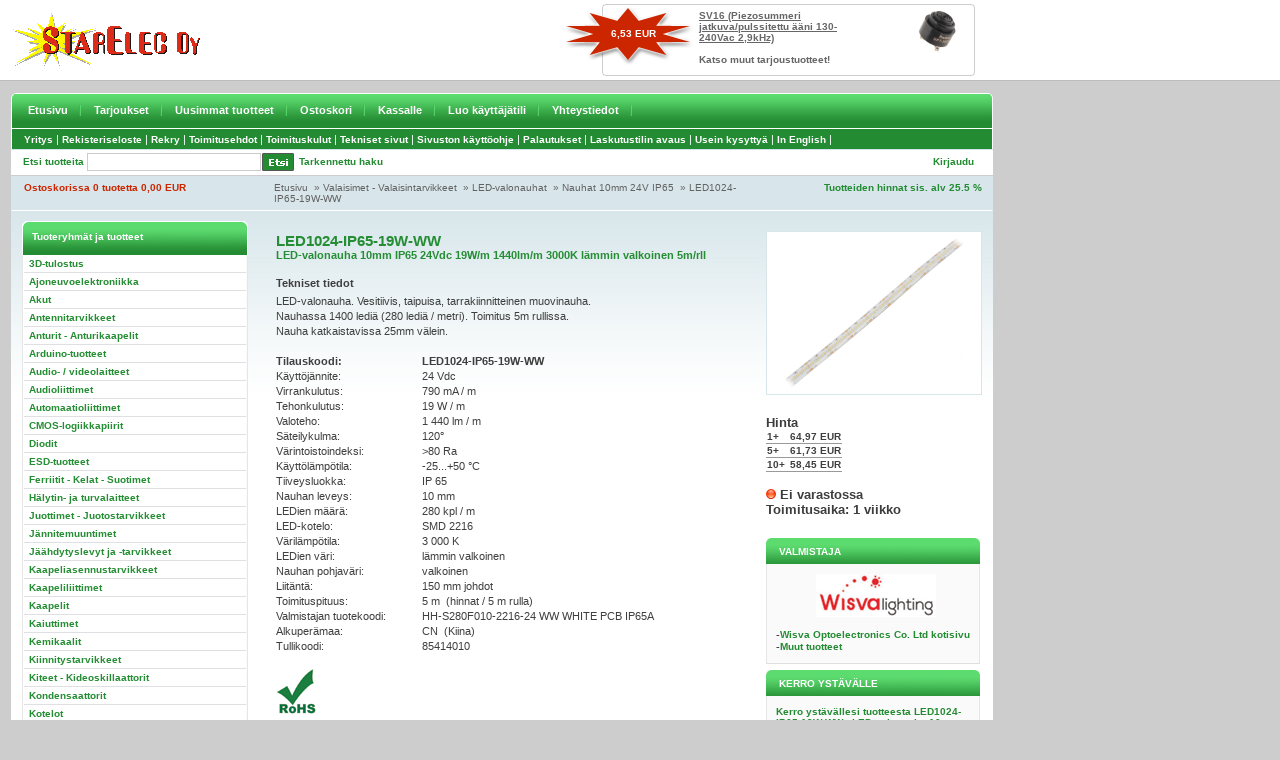

--- FILE ---
content_type: text/html; charset=UTF-8
request_url: https://www.starelec.fi/product_info.php?cPath=69_4215_4221&products_id=30963
body_size: 5257
content:


<!DOCTYPE html PUBLIC "-//W3C//DTD XHTML 1.0 Transitional//EN" "http://www.w3.org/TR/xhtml1/DTD/xhtml1-transitional.dtd">
<html xmlns="http://www.w3.org/1999/xhtml" dir="ltr" lang="fi">
<head>
<meta http-equiv="Content-Type" content="text/html; charset=UTF-8">
<title>Starelec Oy</title>
<link rel="shortcut icon" href="style/images/favicon.gif" type="image/gif" />
<base href="https://www.starelec.fi/">
<link rel="stylesheet" type="text/css" media="screen, projection" href="style/css/main.css" />
<link rel="stylesheet" type="text/css" media="screen, projection" href="style/css/content.css" />
<link rel="stylesheet" type="text/css" media="screen, projection" href="style/css/navigation.css" />
<link rel="stylesheet" type="text/css" media="print" href="style/css/print.css" />
<link rel="stylesheet" type="text/css" href="product_info.css" />
</head>
<body>

<!-- Header Start //-->

<div id="header">
<div id="header_content">
<div id="header_content_left"><a href="https://www.starelec.fi/"><img src="style/images/starelec-logo.gif" alt="Starelec" border="0" /></a></div>

<div id="header_content_right">


<table border="0" width="100%" cellspacing="0" cellpadding="0" class="infoBox">
  <tr>
    <td><table border="0" width="100%" cellspacing="0" cellpadding="0" class="infoBoxContents">
  <tr>
    <td align="right" class="boxText"><div id="special_img"><a href="https://www.starelec.fi/product_info.php?products_id=18251"><img src="images/SV16.png" alt="Piezosummeri jatkuva/pulssitettu ääni 130-240Vac 2,9kHz" title=" Piezosummeri jatkuva/pulssitettu ääni 130-240Vac 2,9kHz " width="66" height="50"/></a></div><div id="special_name"><span class="special_product_name"><a href="https://www.starelec.fi/product_info.php?products_id=18251">SV16 (Piezosummeri jatkuva/pulssitettu ääni 130-240Vac 2,9kHz)</a></span><br /><br /><a href="https://www.starelec.fi/specials.php">Katso muut tarjoustuotteet!</a></div><div id="special_price"><span class="productSpecialPrice3">6,53  EUR</span></div></td>
  </tr>
</table>
</td>
  </tr>
</table>


</div>
</div>

<div class="holder">
<div id="navi_top_main">
<div id="navi_top_main_left_corner"><img src="style/images/v_main_navi_left_corner.gif" border="0" /></div>
<li><a href="https://www.starelec.fi/index.php">Etusivu</a></li><li><a href="https://www.starelec.fi/specials.php">Tarjoukset</a></li><li><a href="https://www.starelec.fi/products_new.php">Uusimmat tuotteet</a></li><li><a href="https://www.starelec.fi/shopping_cart.php">Ostoskori</a></li><li><a href="https://www.starelec.fi/checkout_shipping.php">Kassalle</a></li><li><a href="https://www.starelec.fi/create_account.php">Luo käyttäjätili</a></li><li><a href="https://www.starelec.fi/contact_us.php">Yhteystiedot</a></li></div>
<div id="navi_top_main_right_corner"><img src="style/images/v_main_navi_right_corner.gif" border="0" /></div>

<div id="navi_top_main2">
<div id="navi_top_main2_links">

  
<li><a  href="https://www.starelec.fi/info_pages.php?pages_id=9">Yritys</a>|</li><li><a  href="https://www.starelec.fi/info_pages.php?pages_id=7">Rekisteriseloste</a>|</li><li><a  href="https://www.starelec.fi/info_pages.php?pages_id=42">Rekry</a>|</li><li><a  href="https://www.starelec.fi/info_pages.php?pages_id=6">Toimitusehdot</a>|</li><li><a  href="https://www.starelec.fi/info_pages.php?pages_id=10">Toimituskulut</a>|</li><li><a  href="https://www.starelec.fi/info_pages.php?pages_id=14">Tekniset sivut</a>|</li><li><a  href="https://www.starelec.fi/info_pages.php?pages_id=20">Sivuston käyttöohje</a>|</li><li><a  href="https://www.starelec.fi/info_pages.php?pages_id=30">Palautukset</a>|</li><li><a  href="https://www.starelec.fi/info_pages.php?pages_id=19">Laskutustilin avaus</a>|</li><li><a  href="https://www.starelec.fi/info_pages.php?pages_id=41">Usein kysyttyä</a>|</li><li><a  href="https://www.starelec.fi/info_pages.php?pages_id=28">In English</a>|</li></div>
</div>

<div id="header_bar_1">
<div id="search">
<div class="find">Etsi tuotteita</div>
<div id="find_form"><form name="quick_find" action="advanced_search_result.php" method="get"><input name="keywords" type="text" class="find_form"><div id="quick_find_button"><input type="image" class="quick_find_button" src="includes/languages/finnish/images/buttons/v_button_quick_find.gif" alt="" /></div></form></div>
<div id="advanced_search">
<a href="https://www.starelec.fi/advanced_search.php">Tarkennettu haku</a></div>
</div>
<div id="header_bar_1_right">

<div id="language">




</div>
<div id="header_bar_links">
<a href="https://www.starelec.fi/login.php">Kirjaudu</a></div>
</div>
</div>

<div id="header_bar_2">

<div id="shopping_cart">
<a href="https://www.starelec.fi/shopping_cart.php">
Ostoskorissa  
0&nbsp;tuotetta
0,00  EUR</a>
</div>

<div id="breadcrumbs">
<a href="https://www.starelec.fi/index.php" class="headerNavigation">Etusivu</a> &nbsp;&raquo; <a href="https://www.starelec.fi/index.php?cPath=69" class="headerNavigation">Valaisimet - Valaisintarvikkeet</a> &nbsp;&raquo; <a href="https://www.starelec.fi/index.php?cPath=69_4215" class="headerNavigation">LED-valonauhat</a> &nbsp;&raquo; <a href="https://www.starelec.fi/index.php?cPath=69_4215_4221" class="headerNavigation">Nauhat 10mm 24V IP65</a> &nbsp;&raquo; <a href="https://www.starelec.fi/product_info.php?cPath=69_4215_4221&products_id=30963" class="headerNavigation">LED1024-IP65-19W-WW</a></div>
<div id="vat">
Tuotteiden hinnat sis. alv 25.5 % 
</div>
</div>
</div>
</div>

<!-- Header End //-->

<div class="holder">

<!-- Body Start //-->
<div id="main_area">
<div id="content_height"></div>

<!--Colum Left Start //-->
<div id="colum_left">



<div id="box">
<div id="box_header">Tuoteryhmät ja tuotteet</div>


<div class="navi">
<ul class="navi_categories">
<li><a href="https://www.starelec.fi/index.php?cPath=4180">3D-tulostus</a></li>
<li><a href="https://www.starelec.fi/index.php?cPath=1617">Ajoneuvoelektroniikka</a></li>
<li><a href="https://www.starelec.fi/index.php?cPath=67">Akut</a></li>
<li><a href="https://www.starelec.fi/index.php?cPath=85">Antennitarvikkeet</a></li>
<li><a href="https://www.starelec.fi/index.php?cPath=64">Anturit - Anturikaapelit</a></li>
<li><a href="https://www.starelec.fi/index.php?cPath=4198">Arduino-tuotteet</a></li>
<li><a href="https://www.starelec.fi/index.php?cPath=352">Audio- / videolaitteet</a></li>
<li><a href="https://www.starelec.fi/index.php?cPath=23">Audioliittimet</a></li>
<li><a href="https://www.starelec.fi/index.php?cPath=58">Automaatioliittimet</a></li>
<li><a href="https://www.starelec.fi/index.php?cPath=1">CMOS-logiikkapiirit</a></li>
<li><a href="https://www.starelec.fi/index.php?cPath=42">Diodit</a></li>
<li><a href="https://www.starelec.fi/index.php?cPath=90">ESD-tuotteet</a></li>
<li><a href="https://www.starelec.fi/index.php?cPath=74">Ferriitit - Kelat - Suotimet</a></li>
<li><a href="https://www.starelec.fi/index.php?cPath=88">Hälytin- ja turvalaitteet</a></li>
<li><a href="https://www.starelec.fi/index.php?cPath=91">Juottimet - Juotostarvikkeet</a></li>
<li><a href="https://www.starelec.fi/index.php?cPath=72">Jännitemuuntimet</a></li>
<li><a href="https://www.starelec.fi/index.php?cPath=47">Jäähdytyslevyt ja -tarvikkeet</a></li>
<li><a href="https://www.starelec.fi/index.php?cPath=78">Kaapeliasennustarvikkeet</a></li>
<li><a href="https://www.starelec.fi/index.php?cPath=60">Kaapeliliittimet</a></li>
<li><a href="https://www.starelec.fi/index.php?cPath=79">Kaapelit</a></li>
<li><a href="https://www.starelec.fi/index.php?cPath=84">Kaiuttimet</a></li>
<li><a href="https://www.starelec.fi/index.php?cPath=80">Kemikaalit</a></li>
<li><a href="https://www.starelec.fi/index.php?cPath=77">Kiinnitystarvikkeet</a></li>
<li><a href="https://www.starelec.fi/index.php?cPath=45">Kiteet - Kideoskillaattorit</a></li>
<li><a href="https://www.starelec.fi/index.php?cPath=48">Kondensaattorit</a></li>
<li><a href="https://www.starelec.fi/index.php?cPath=81">Kotelot</a></li>
<li><a href="https://www.starelec.fi/index.php?cPath=946">Kuulokkeet</a></li>
<li><a href="https://www.starelec.fi/index.php?cPath=63">Kytkimet</a></li>
<li><a href="https://www.starelec.fi/index.php?cPath=65">Laitenupit</a></li>
<li><a href="https://www.starelec.fi/index.php?cPath=75">Laitetuulettimet</a></li>
<li><a href="https://www.starelec.fi/index.php?cPath=68">Lamput - Lamppukalusteet</a></li>
<li><a href="https://www.starelec.fi/index.php?cPath=73">Latauslaitteet</a></li>
<li><a href="https://www.starelec.fi/index.php?cPath=532">Liitinrasiat ja -paneelit</a></li>
<li><a href="https://www.starelec.fi/index.php?cPath=61">Liitäntäkaapelit</a></li>
<li><a href="https://www.starelec.fi/index.php?cPath=38">Liitäntäpiirit</a></li>
<li><a href="https://www.starelec.fi/index.php?cPath=37">Lineaaripiirit</a></li>
<li><a href="https://www.starelec.fi/index.php?cPath=2368">Lämmityselementit</a></li>
<li><a href="https://www.starelec.fi/index.php?cPath=624">Magneetit</a></li>
<li><a href="https://www.starelec.fi/index.php?cPath=83">Mikrofonit</a></li>
<li><a href="https://www.starelec.fi/index.php?cPath=94">Mittalaitteet</a></li>
<li><a href="https://www.starelec.fi/index.php?cPath=31">Mittausliittimet ja -johdot</a></li>
<li><a href="https://www.starelec.fi/index.php?cPath=53">Moninapaliittimet</a></li>
<li><a href="https://www.starelec.fi/index.php?cPath=2682">Moottorit</a></li>
<li><a href="https://www.starelec.fi/index.php?cPath=962">Muistipiirit</a></li>
<li><a href="https://www.starelec.fi/index.php?cPath=70">Muuntajat</a></li>
<li><a href="https://www.starelec.fi/index.php?cPath=54">Nauhakaapeliliittimet</a></li>
<li><a href="https://www.starelec.fi/index.php?cPath=1619">Ohjauslaitteet ja säätimet</a></li>
<li><a href="https://www.starelec.fi/index.php?cPath=43">Optokomponentit</a></li>
<li><a href="https://www.starelec.fi/index.php?cPath=93">Paneelimittarit</a></li>
<li><a href="https://www.starelec.fi/index.php?cPath=625">Paristot - Paristopitimet</a></li>
<li><a href="https://www.starelec.fi/index.php?cPath=87">Pienkojeet ja laitteet</a></li>
<li><a href="https://www.starelec.fi/index.php?cPath=76">Piirilevytarvikkeet</a></li>
<li><a href="https://www.starelec.fi/index.php?cPath=21">Potentiometrit</a></li>
<li><a href="https://www.starelec.fi/index.php?cPath=39">Prosessori- ja oheispiirit</a></li>
<li><a href="https://www.starelec.fi/index.php?cPath=46">Puolijohdekannat ja eristeet</a></li>
<li><a href="https://www.starelec.fi/index.php?cPath=95">Rakennussarjat</a></li>
<li><a href="https://www.starelec.fi/index.php?cPath=4240">Raspberry Pi tuotteet</a></li>
<li><a href="https://www.starelec.fi/index.php?cPath=62">Releet - Kontaktorit</a></li>
<li><a href="https://www.starelec.fi/index.php?cPath=2896">Signaalimuunninmodulit</a></li>
<li><a href="https://www.starelec.fi/index.php?cPath=4455">Solenoidit</a></li>
<li><a href="https://www.starelec.fi/index.php?cPath=66">Sulakkeet - Sulakepesät</a></li>
<li><a href="https://www.starelec.fi/index.php?cPath=963">Summerit</a></li>
<li><a href="https://www.starelec.fi/index.php?cPath=55">Suurtaajuusliittimet</a></li>
<li><a href="https://www.starelec.fi/index.php?cPath=694">Tasasuuntaussillat</a></li>
<li><a href="https://www.starelec.fi/index.php?cPath=71">Teholähteet</a></li>
<li><a href="https://www.starelec.fi/index.php?cPath=961">Termostaatit</a></li>
<li><a href="https://www.starelec.fi/index.php?cPath=97">Tietokonetarvikkeet</a></li>
<li><a href="https://www.starelec.fi/index.php?cPath=40">Transistorit</a></li>
<li><a href="https://www.starelec.fi/index.php?cPath=695">Triacit</a></li>
<li><a href="https://www.starelec.fi/index.php?cPath=52">Trimmeripotentiometrit</a></li>
<li><a href="https://www.starelec.fi/index.php?cPath=36">TTL-logiikkapiirit</a></li>
<li><a href="https://www.starelec.fi/index.php?cPath=56">TV- / video- / monitoriliittimet</a></li>
<li><a href="https://www.starelec.fi/index.php?cPath=41">Tyristorit</a></li>
<li><a href="https://www.starelec.fi/index.php?cPath=92">Työkalut</a></li>
<li><a href="https://www.starelec.fi/index.php?cPath=736">UPS-laitteet</a></li>
<li><a href="https://www.starelec.fi/index.php?cPath=69" class="selected">Valaisimet - Valaisintarvikkeet</a><ul>
<li><a href="https://www.starelec.fi/index.php?cPath=69_4129">LED-käsivalaisimet</a></li>
<li><a href="https://www.starelec.fi/index.php?cPath=69_4215" class="selected">LED-valonauhat</a><ul>
<li><a href="https://www.starelec.fi/index.php?cPath=69_4215_4216">Nauhat 8mm 12V IP20</a></li>
<li><a href="https://www.starelec.fi/index.php?cPath=69_4215_4354">Nauhat 8mm 24V IP20</a></li>
<li><a href="https://www.starelec.fi/index.php?cPath=69_4215_4217">Nauhat 10mm 12V IP20</a></li>
<li><a href="https://www.starelec.fi/index.php?cPath=69_4215_4218">Nauhat 10mm 24V IP20</a></li>
<li><a href="https://www.starelec.fi/index.php?cPath=69_4215_4219">Nauhat 8mm 12V IP65</a></li>
<li><a href="https://www.starelec.fi/index.php?cPath=69_4215_4220">Nauhat 10mm 12V IP65</a></li>
<li><a href="https://www.starelec.fi/index.php?cPath=69_4215_4221" class="selected">Nauhat 10mm 24V IP65</a></li>
<li><a href="https://www.starelec.fi/index.php?cPath=69_4215_4225">SET-nauhasarjat</a></li>
<li><a href="https://www.starelec.fi/index.php?cPath=69_4215_4259">Älykkäät LED-valonauhat</a></li>
<li><a href="https://www.starelec.fi/index.php?cPath=69_4215_4263">LED-valonauhaliitimet</a></li>
<li><a href="https://www.starelec.fi/index.php?cPath=69_4215_4355">Alumiinikiskot</a></li>
</ul></li>
<li><a href="https://www.starelec.fi/index.php?cPath=69_376">Muut LED-valaisimet</a></li>
<li><a href="https://www.starelec.fi/index.php?cPath=69_4134">Otsavalaisimet</a></li>
<li><a href="https://www.starelec.fi/index.php?cPath=69_1818">Pöytävalaisimet</a></li>
<li><a href="https://www.starelec.fi/index.php?cPath=69_428">Suurennuslasivalaisimet</a></li>
<li><a href="https://www.starelec.fi/index.php?cPath=69_1409">Valaisinmuuntajat</a></li>
<li><a href="https://www.starelec.fi/index.php?cPath=69_1484">Valaisintarvikkeet</a></li>
</ul></li>
<li><a href="https://www.starelec.fi/index.php?cPath=82">Varastointimateriaalit</a></li>
<li><a href="https://www.starelec.fi/index.php?cPath=49">Vastukset</a></li>
<li><a href="https://www.starelec.fi/index.php?cPath=51">Vastusverkot</a></li>
<li><a href="https://www.starelec.fi/index.php?cPath=59">Virtaliittimet</a></li>
<li><a href="https://www.starelec.fi/index.php?cPath=2684">Virtamuuntajat</a></li>
<li><a href="https://www.starelec.fi/index.php?cPath=518">Ylijännitesuojat</a></li>
</ul>
</div>
<div id="box_footer"><img src="style/images/pixel_trans.gif" border="0" /></div>
</div>



</div>
<!-- Colum Left End //-->




<div id="main_area_includes_left">

<form name="cart_quantity" action="https://www.starelec.fi/product_info.php?cPath=69_4215_4221&products_id=30963&action=add_product" method="post">



<h1>LED1024-IP65-19W-WW<br /><span class="product_name_small">LED-valonauha 10mm IP65 24Vdc 19W/m 1440lm/m 3000K lämmin valkoinen 5m/rll</span></h1>

<table border="0" cellspacing="0" cellpadding="0" width="465" style="border-collapse: collapse"><tbody><tr>   <td colspan="2" width="465" height="21"><strong>Tekniset tiedot</strong></td></tr><tr>     <td colspan="2" width="465"><p style="margin-top: 0px; margin-bottom: 0px">LED-valonauha. Vesitiivis, taipuisa, tarrakiinnitteinen muovinauha.<br />Nauhassa 1400 lediä (280 lediä / metri).      Toimitus 5m rullissa. <br />Nauha katkaistavissa 25mm välein.<br /> </p></td></tr><tr><td width="146" valign="top"><strong>Tilauskoodi:</strong></td>     <td width="319">     <p style="margin-top: 0px; margin-bottom: 0px"><strong>LED1024-IP65-19W-WW</strong></p></td></tr><tr><td width="146" valign="top">     Käyttöjännite:</td><td width="319"><p style="margin-top: 0px; margin-bottom: 0px">24 Vdc</p></td></tr><tr><td width="146" valign="top">Virrankulutus:</td>     <td width="319"><p style="margin-top: 0px; margin-bottom: 0px">790 mA / m<br /></p></td></tr><tr>   <td width="146">Tehonkulutus:<br /></td>        <td width="319">19 W / m<br /></td></tr><tr><td width="146" valign="top">Valoteho:</td>     <td width="319"><p style="margin-top: 0px; margin-bottom: 0px">1 440 lm / m<br /></p></td></tr>   <tr>     <td width="146" valign="top"><p style="margin-top: 0px; margin-bottom: 0px">Säteilykulma:</p></td>     <td width="319"><p style="margin-top: 0px; margin-bottom: 0px">120<font face="Times New Roman">°</font></p></td>   </tr>   <tr><td width="146" valign="top"><p style="margin-top: 0px; margin-bottom: 0px">          Värintoistoindeksi:</p></td><td width="319">     <p style="margin-top: 0px; margin-bottom: 0px">     &gt;80 Ra</p></td></tr><tr>     <td width="146">Käyttölämpötila:<br /></td>          <td width="319">-25...+50 °C</td></tr><tr>     <td width="146">Tiiveysluokka:<br /></td>          <td width="319">IP 65<br /></td></tr><tr><td width="146" valign="top">     <p style="margin-top: 0px; margin-bottom: 0px">Nauhan leveys:</p></td>     <td width="319">     <p style="margin-top: 0px; margin-bottom: 0px">10 mm</p></td></tr><tr><td>LEDien määrä:<br /></td><td>280 kpl / m<br /></td></tr><tr><td width="146">LED-kotelo:</td>     <td width="319">SMD 2216<br /></td></tr>   <tr>     <td width="146" valign="top"><p style="margin-top: 0px; margin-bottom: 0px">Värilämpötila:</p></td>     <td width="319"><p style="margin-top: 0px; margin-bottom: 0px">3 000 K</p></td>   </tr>   <tr><td width="146" valign="top"><p style="margin-top: 0px; margin-bottom: 0px">LEDien väri:</p></td>     <td width="319"><p style="margin-top: 0px; margin-bottom: 0px">lämmin valkoinen</p></td></tr>   <tr>     <td width="146" valign="top"><p style="margin-top: 0px; margin-bottom: 0px">Nauhan pohjaväri:</p></td>     <td width="319"><p style="margin-top: 0px; margin-bottom: 0px">valkoinen</p></td>   </tr>   <tr>     <td width="146" valign="top"><p style="margin-top: 0px; margin-bottom: 0px">Liitäntä:</p></td>     <td width="319"><p style="margin-top: 0px; margin-bottom: 0px">     150 mm johdot</p></td>   </tr>   <tr>     <td width="146" valign="top"><p style="margin-top: 0px; margin-bottom: 0px">Toimituspituus:</p></td>     <td width="319"><p style="margin-top: 0px; margin-bottom: 0px">5 m  (hinnat / 5 m rulla)</p></td>   </tr>   <tr>     <td width="146" valign="top"><p style="margin-top: 0px; margin-bottom: 0px">     Valmistajan tuotekoodi:</p></td>     <td width="319">          <p style="margin-top: 0px; margin-bottom: 0px">HH-S280F010-2216-24 WW WHITE PCB IP65A</p></td>   </tr>   <tr>     <td width="146" valign="top"><p style="margin-top: 0px; margin-bottom: 0px">     Alkuperämaa:</p></td>     <td width="319">          <p style="margin-top: 0px; margin-bottom: 0px">CN  (Kiina)</p></td>   </tr>   <tr><td width="146" valign="top">     <p style="margin-top: 0px; margin-bottom: 0px">Tullikoodi:</p></td>     <td width="319">     <p style="margin-top: 0px; margin-bottom: 0px">85414010</p></td></tr></tbody></table><a href="https://www.starelec.fi/info_pages.php?pages_id=35"><br /><img style="width: 40px; height: 45px" src="https://www.starelec.fi/UserFiles/Image/info-liitteet/ROHS5.gif" alt="" width="40px" height="45px" /><br /><br /></a><table border="0" cellspacing="0" cellpadding="0" width="378" style="border-collapse: collapse"><tbody><tr>   <td width="378"><strong>Ohjeita LED-valonauhojen asennukseen</strong></td></tr><tr>     <td width="378">   LED-valonauhat on asennettava kuivaan ja puhtaaseen pintaan niin, että ilma    LED-valonauhan ympärillä pääsee vaihtumaan.<br />     LEDit tuottavat lämpöä ja varsinkin pitkillä valaisujaksoilla on   asennus    suoritettava niin, että nauhan lämpötila ei pääse kohoamaan   yli teknisissä    tiedoissa mainitun maksimilämpötilan.   Maksimilämpötilan ylittyessä LEDit    vaurioituvat ja menettävät   valotehoaan tai rikkoutuvat kokonaan.<br /></td></tr></tbody></table><br />




<div class="product_buttons">
<div class="product_buttons_quantity">
Määrä:<input type="text" name="cart_quantity" class="go" value="1" size="5" onfocus="this.value=''"></div>

<input type="hidden" name="products_id" value="30963"><input type="image" src="includes/languages/finnish/images/buttons/button_in_cart.gif" alt="Lisää ostoskoriin" title=" Lisää ostoskoriin "></div>

</form>


</div>

<div id="main_area_includes_right">
<div class="product_info_img">

<a href="images/LED1024-IP65-19W.gif" onclick="return false;" ><img src="images/LED1024-IP65-19W.gif" alt="LED-valonauha 10mm IP65 24Vdc 19W/m 1440lm/m 3000K lämmin valkoinen 5m/rll" title=" LED-valonauha 10mm IP65 24Vdc 19W/m 1440lm/m 3000K lämmin valkoinen 5m/rll " width="200" height="150" hspace="0" vspace="4" id="myImg"/></a>
<!-- The Modal -->
<div id="myModal" class="modal">
  <span class="close">&times;</span>
  <img class="modal-content" id="img01">
  <div id="caption"></div>
</div>

<script src="product_info.js"></script>

</div>

<div class="product_price">
Hinta<table align="top" border="0" cellspacing="0" cellpadding="0"><tr><td class="productPriceInBox">1+&nbsp;</td><td class="productPriceInBox">64,97  EUR</td></tr><tr><td class="productPriceInBox">5+&nbsp;</td><td class="productPriceInBox">61,73  EUR</td></tr><tr><td class="productPriceInBox">10+&nbsp;</td><td class="productPriceInBox">58,45  EUR</td></tr></table><br />
<img src="images/icons/status_red.gif" alt=""/> Ei&nbsp;varastossa<br />Toimitusaika: 1 viikko
</div>

<div class="module_box">
<div class="module_box_heading">Valmistaja</div>
<div class="module_box_include">

          <tr>
            <td>
<table border="0" width="100%" cellspacing="0" cellpadding="0" class="infoBox">
  <tr>
    <td><table border="0" width="100%" cellspacing="0" cellpadding="0" class="infoBoxContents">
  <tr>
    <td class="boxText"><table border="0" width="100%" cellspacing="0" cellpadding="0"><tr><td align="center" colspan="2"><img src="images/WISV.gif" alt="Wisva Optoelectronics Co. Ltd" title=" Wisva Optoelectronics Co. Ltd "/><br /><br /></td></tr><tr><td valign="top">-</td><td valign="top"><a href="https://www.starelec.fi/redirect.php?action=manufacturer&manufacturers_id=507" target="_blank">Wisva Optoelectronics Co. Ltd kotisivu</a></td></tr><tr><td valign="top">-</td><td valign="top"><a href="https://www.starelec.fi/index.php?manufacturers_id=507">Muut tuotteet</a></td></tr></table></td>
  </tr>
</table>
</td>
  </tr>
</table>
            </td>
          </tr>

</div>
<div class="module_box_footer"><img src="style/images/pixel_trans.gif" border="0" /></div>
</div>

<div class="module_box">
<div class="module_box_heading">Kerro ystävälle</div>
<div class="module_box_include">


<a href="https://www.starelec.fi/tell_a_friend.php?products_id=30963" ONMOUSEOVER="window.status='Kerro ystävällesi tuotteesta'; return true">Kerro ystävällesi tuotteesta LED1024-IP65-19W-WW&nbsp;-&nbsp;LED-valonauha 10mm IP65 24Vdc 19W/m 1440lm/m 3000K lämmin valkoinen 5m/rll</a>
</div>
<div class="module_box_footer"><img src="style/images/pixel_trans.gif" border="0" /></div>
</div>

</div>
<div id="main_area_bottom"><img src="style/images/v_main_area_bottom.gif" border="0" /></div>
</div>



</div>
<!-- Body End //-->

<!-- Footer Start //-->
<div id="footer_separator">&nbsp;</div>
<div id="footer">



<div class="footer_left">


<strong>Starelec Oy</strong><br />
PL 275 (Kiillekuja 3)<br />
65101 Vaasa

</div>

<div class="footer_left">


Puhelin: (06) 318 6800<br />
<!--Telefax: (06) 318 6805<br />--><br />
Internet: www.starelec.fi<br />
Sähköposti: myynti@starelec.fi
</div>

<div class="footer_left">


Avoinna:<br /><a href="contact_us.php">Katso myymälämme ja puhelinmyyntimme palveluajat yhteystiedoistamme</a>.
</div>

<div class="footer_left">


Y-tunnus: FI-05499891<br />
Kotipaikka: Vaasa<br />
Alv rek.
<br />
<img src="style/images/v_aaa.gif" alt="AAA" border="0" />
</div>


<div id="footer_copyright">
&nbsp;&nbsp;&nbsp;&nbsp;&nbsp;Copyright &copy; Starelec Oy | Powered by MediaWeb - WebShop</div>


</div>
<!-- Footer End //-->

</body>
</html>


--- FILE ---
content_type: text/css
request_url: https://www.starelec.fi/style/css/main.css
body_size: 765
content:
/* MAIN */

html, body {
	margin: 0px;
	padding: 0px;
}

body {
	margin: 0px;
	background-color: #cdcdcd;
	text-decoration: none;
	font-family: Verdana, Arial, Helvetica, sans-serif;
	font-size: 11px;
	font-weight: normal;
	color: #3d3d3d;
}

td, tr {
	background-color: transparent;
	text-decoration: none;
	font-family: Verdana, Arial, Helvetica, sans-serif;
	font-size: 11px;
	font-weight: normal;
	color: #3f3f3f;
}

hr {
	background-color: transparent;
	text-decoration: none;
	height: 1px;
	border-top-width: 0px;
	border-top-style: none;
	border-top-color: #FFFFFF;
	color: #B9CEDF;
}

form {
	display: inline;
}

checkbox, input, radio, select {
	font-family: Verdana, Arial, sans-serif;
	font-size: 10px;
	font-weight: normal;
	text-decoration: none;
}

textarea {
	width: 100%;
	font-family: Verdana, Arial, sans-serif;
	font-size: 11px;
	border: 1px solid #cccccc;
}

h1 {
	background-color: transparent;
	width: 97%;
	font-family: Arial, Helvetica, sans-serif;
	font-size: 15px;
	font-weight: bold;
	color: #258d33;
	text-decoration: none;
	margin-top: 0px;
	margin-right: 0px;
	margin-bottom: 10px;
	margin-left: 0px;
	padding-top: 2px;
}

h1 a {
	background-color: transparent;
	width: 97%;
	font-family: Arial, Helvetica, sans-serif;
	font-size: 15px;
	font-weight: bold;
	color: #258d33;
	text-decoration: none;
	margin-top: 0px;
	margin-right: 0px;
	margin-bottom: 10px;
	margin-left: 0px;
}

h1 a:hover {
	background-color: transparent;
	width: 97%;
	font-family: Arial, Helvetica, sans-serif;
	font-size: 15px;
	font-weight: bold;
	color: #258d33;
	text-decoration: none;
	margin-top: 0px;
	margin-right: 0px;
	margin-bottom: 10px;
	margin-left: 0px;
}

h2 {
	background-color: transparent;
	width: 300px;
	font-family: Arial, Helvetica, sans-serif;
	font-size: 11px;
	font-weight: bold;
	color: #FFFFFF;
	text-decoration: none;
	margin-top: 10px;
	margin-right: 0px;
	margin-left: 0px;
	padding: 0px;
	margin-bottom: 0px;
}

h3 {
	background-color: transparent;
	font-family: Verdana, Arial, Helvetica, sans-serif;
	font-size: 10px;
	font-weight: bold;
	color: #FFFFFF;
	text-decoration: none;
	text-transform: uppercase;
	padding-top: 8px;
	padding-right: 0px;
	padding-bottom: 6px;
	padding-left: 0px;
	border-bottom-width: 1px;
	border-bottom-style: dotted;
	border-bottom-color: #5b93ba;
	width: 200px;
	margin-top: 0px;
	margin-right: 3px;
	margin-bottom: 0px;
	margin-left: 3px;
}

h3 a {
	background-color: transparent;
	font-family: Verdana, Arial, Helvetica, sans-serif;
	font-size: 10px;
	font-weight: bold;
	color: #FFFFFF;
	text-decoration: none;
	text-transform: uppercase;
}

h3 a:hover {
	background-color: transparent;
	font-family: Verdana, Arial, Helvetica, sans-serif;
	font-size: 10px;
	font-weight: bold;
	color: #FFFFFF;
	text-decoration: underline;
	text-transform: uppercase;
	margin: 0px;
}

h4 {
	background-color: transparent;
	font-family: Verdana, Arial, Helvetica, sans-serif;
	font-size: 10px;
	font-weight: bold;
	color: #FFFFFF;
	text-decoration: none;
	width: 100%;
	margin-right: 0px;
	margin-bottom: 0px;
	margin-left: 0px;
	margin-top: 0px;
	padding-top: 7px;
	padding-right: 3px;
	padding-bottom: 7px;
	padding-left: 6px;
	background-image: url(../images/header_new_product.gif);
	background-repeat: no-repeat;
	background-position: left top;
}

a {
	color: #317B17;
  text-decoration: underline;
}

a:hover {
	text-decoration: none;
	color: #317B17;
}

s {
	background-color: transparent;
	font-family: Verdana, Arial, Helvetica, sans-serif;
	font-size: 14px;
	font-weight: bold;
	color: #999999;
}


img{
	border:0;
}

a img{
	border:0;
}

alt{
	font-family: Verdana, Arial, Helvetica, sans-serif;
	font-size: 10px;
	font-weight: normal;
	color: #333333;
	text-decoration: none;
	background-color: transparent;
	border-top-width: 0px;
	border-right-width: 1px;
	border-bottom-width: 0px;
	border-left-width: 1px;
	border-top-style: none;
	border-right-style: solid;
	border-bottom-style: none;
	border-left-style: solid;
	border-right-color: #999999;
	border-left-color: #999999;
}


--- FILE ---
content_type: application/javascript
request_url: https://www.starelec.fi/product_info.js
body_size: 417
content:
// Get the modal
var modal = document.getElementById('myModal');

// Get the image and insert it inside the modal - use its "alt" text as a caption
var img = document.getElementById('myImg');
var modalImg = document.getElementById("img01");
var captionText = document.getElementById("caption");
img.onclick = function(){
    modal.style.display = "block";
    modalImg.src = this.src;
    captionText.innerHTML = this.alt;
}

// Get the <span> element that closes the modal
var span = document.getElementsByClassName("close")[0];

// When the user clicks on <span> (x), close the modal
span.onclick = function() {
    modal.style.display = "none";
}

// Handle ESC key (key code 27)
document.addEventListener('keyup', function(e) {
    if (e.keyCode == 27) {
        modal.style.display = "none";
    }
});

// Handle click on the modal container
modal.addEventListener('click', function() {
    modal.style.display = "none";
});
